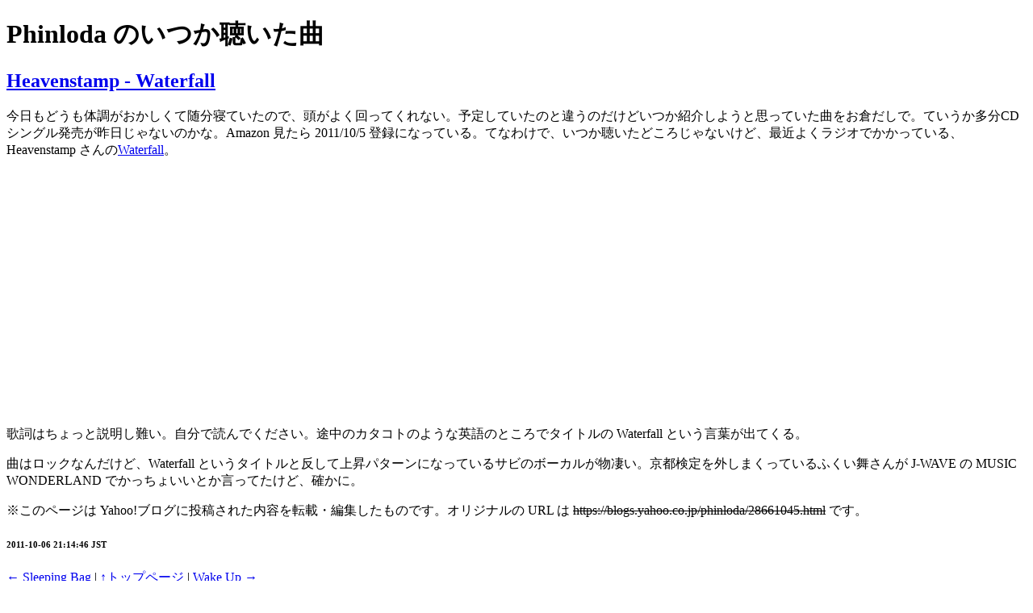

--- FILE ---
content_type: text/html
request_url: http://www.phinloda.com/music/ba6.html
body_size: 2080
content:
<!doctype html>
<html lang="ja">
<head>
<meta charset="UTF-8">
<title>Heavenstamp - Waterfall ( 音楽レビュー ) - Phinloda のいつか聴いた曲</title>
</head>

<body>
<header>
<h1>Phinloda のいつか聴いた曲</h1>
</header>
<section>

<h2><a href="./ba6.html">Heavenstamp - Waterfall</a></h2>

<article>

<p>今日もどうも体調がおかしくて随分寝ていたので、頭がよく回ってくれない。予定していたのと違うのだけどいつか紹介しようと思っていた曲をお倉だしで。ていうか多分CDシングル発売が昨日じゃないのかな。Amazon 見たら 2011/10/5 登録になっている。てなわけで、いつか聴いたどころじゃないけど、最近よくラジオでかかっている、Heavenstamp さんの<a href="http://www.uta-net.com/user/phplib/Link.php?ID=119947" target="_blank">Waterfall</a>。
</p>
<div style="text-align: center"><embed src="https://www.youtube.com/embed/t8XuarPLxjM" width="480" height="295" wmode="transparent" allowscriptaccess="never" autostart="0" class="" /></div>


<p>歌詞はちょっと説明し難い。自分で読んでください。途中のカタコトのような英語のところでタイトルの Waterfall という言葉が出てくる。
</p>
<p>曲はロックなんだけど、Waterfall というタイトルと反して上昇パターンになっているサビのボーカルが物凄い。京都検定を外しまくっているふくい舞さんが J-WAVE の MUSIC WONDERLAND でかっちょいいとか言ってたけど、確かに。
</p>

<p>
※このページは Yahoo!ブログに投稿された内容を転載・編集したものです。オリジナルの URL は
<del>https://blogs.yahoo.co.jp/phinloda/28661045.html</del>
です。
</p>
            


<h6>2011-10-06 21:14:46 JST</h6>

</article>


<p>
<a href="./ba5.html">← Sleeping Bag</a> |
<a href="./">↑トップページ</a>
| <a href="./ba7.html">Wake Up →</a>
</p>

</section>
<footer>
<address>Copyright © 2011 Phinloda</address>
</footer>
</body>
</html>
